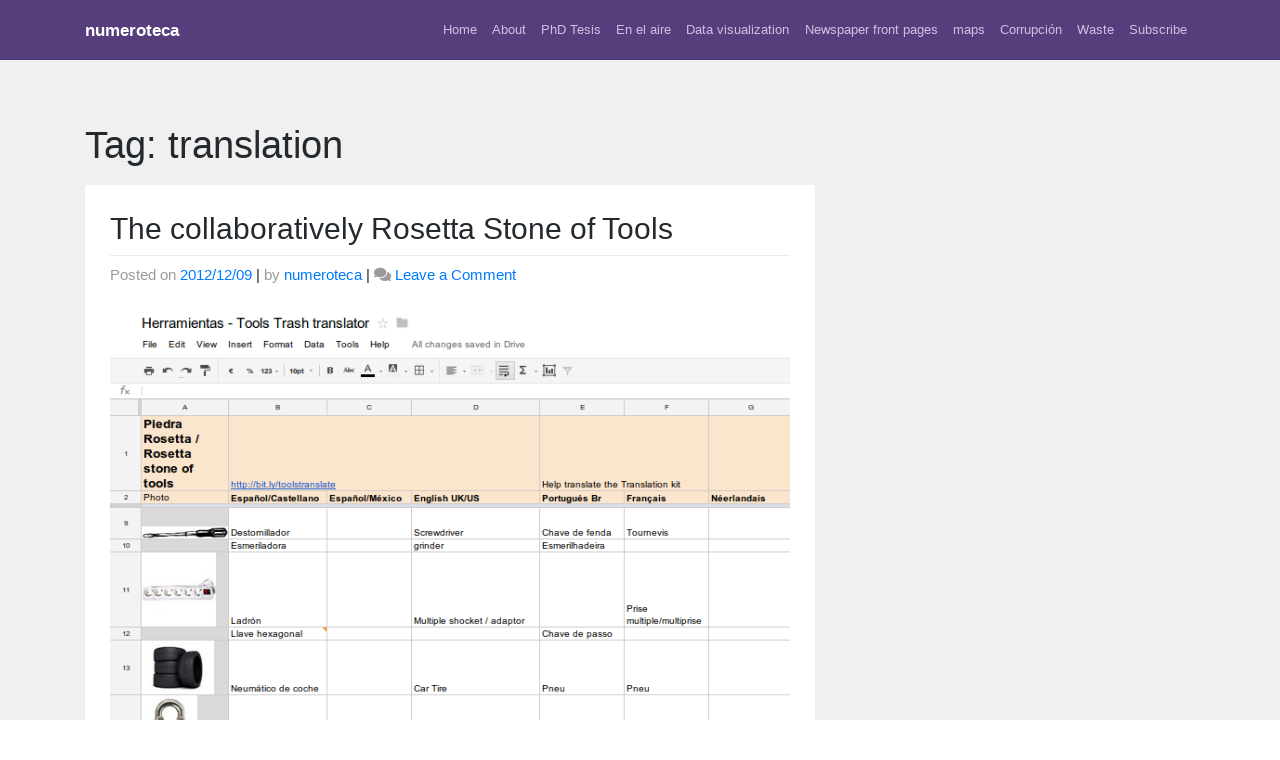

--- FILE ---
content_type: text/javascript
request_url: https://numeroteca.org/wp-content/themes/numeroteca-child-git/js/datatables.init.js?ver=6.9
body_size: -63
content:
(function($) {
	jQuery(document).ready( function () {
		jQuery('#doc-table').DataTable();
	} );
})(jQuery);
